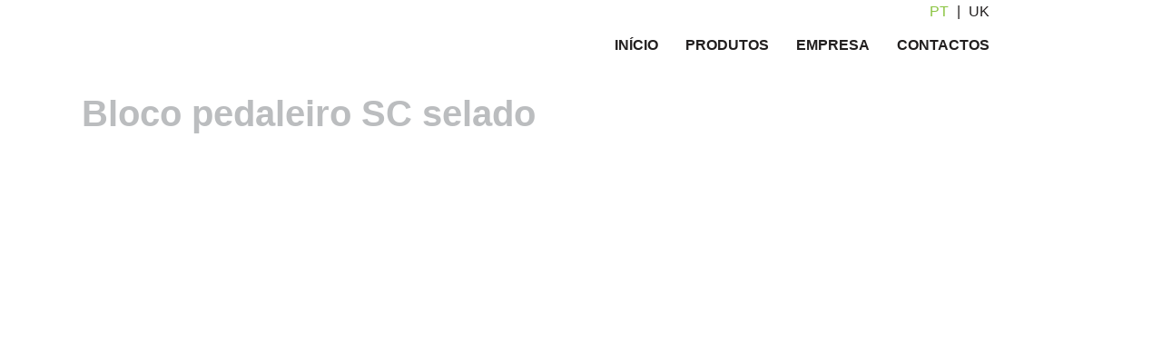

--- FILE ---
content_type: text/html; charset=UTF-8
request_url: https://www.imporciclo.com/pt_pt/item/Suncross/1/suncross_blocopedaleiro
body_size: 6522
content:

<!DOCTYPE html PUBLIC "-//W3C//DTD XHTML 1.0 Strict//EN" "http://www.w3.org/TR/xhtml1/DTD/xhtml1-strict.dtd">
<html xmlns="http://www.w3.org/1999/xhtml">
<head>
	<title>Imporciclo_Bloco centro predaleiro</title>

	<meta http-equiv="Content-Type" content="text/html; charset=UTF-8"/>
	<meta http-equiv="content-language" content="pt-PT"/>

	<meta name="keywords" content="Imporciclo, Suncross, Bloco, Movimento, Pedaleiro, Rolamento, Selado">
	<meta name="Description" content="Bloco para centro de pedaleiro Selado">

    <meta name="viewport" content="initial-scale=1.0, user-scalable=no"/>
	<meta name="author" content="IDStudies - Solutions Lda"/>
	<meta name="generator" content="IDStudies - Solutions Lda"/>
	<meta name="Copyright" content="2014 @ 2026 IDStudies - Solutions Lda"/>
	<meta name="Date" content="July 14, 2014"/>
	<meta name="rating" content="general"/>
	<meta name="distribution" content="global"/>

	<meta name="robots" content="all"/>
	<meta name="google" content="notranslate"/>
	<meta name="expires" content="never"/>
	<meta name="Cache-Control" content="private"/>
	<meta name="revisit-after" content="15 days"/>

	<link rel="stylesheet" type="text/css" href="https://www.imporciclo.com/template/stylesheet/_reset.css"/>
	<link rel="stylesheet" type="text/css" href="https://www.imporciclo.com/template/stylesheet/_global.css"/>
    <link rel="stylesheet" type="text/css" href="https://www.imporciclo.com/template/stylesheet/requires/header.css"/>
    <link rel="stylesheet" type="text/css" href="https://www.imporciclo.com/template/stylesheet/requires/footer.css"/>
	<link rel="stylesheet" type="text/css" href="https://www.imporciclo.com/template/stylesheet/body/item/item.css">

	<!-- For good browsers. -->
	<link rel="icon" type="image/vnd.microsoft.icon" href="https://www.imporciclo.com/src/img/logos/favicon.ico"/>
	<!-- For Internet Explorer-->
	<link rel="SHORTCUT ICON" href="https://www.imporciclo.com/src/img/logos/favicon.ico"/>

	<!-- jquery plugins -->
	<script type="text/javascript" src="http://code.idstudies.com/jQuery/jquery-1.11.1.min.js"></script>
	<script type="text/javascript" src="http://code.idstudies.com/jQuery/ui/jquery-ui.min.js"></script>
	<script type="text/javascript" src="http://code.idstudies.com/jQuery/mobile/jquery.mobile.justTouchEvents.min.js"></script>

	<!-- galeria -->
	<script type="text/javascript" src="http://code.idstudies.com/galleries/IDSGallery/IDSGallery.js"></script>
	<link rel="stylesheet" type="text/css" href="http://code.idstudies.com/galleries/IDSGallery/IDSGallery.css">

	<!-- menus -->
	<script type="text/javascript" src="https://www.imporciclo.com/template/scripts/menus.js"></script>

	<script type="text/javascript">
		/* tabs */
		$( function()
			{
				$( 'a.IDSGallery' ).IDSGallery(
					{
						bg: 'http://code.idstudies.com/galleries/IDSGallery/images/bg.png',
						cursorZoomIn: 'http://code.idstudies.com/galleries/IDSGallery/images/zoomIn.cur',
						cursorZoomOut: 'http://code.idstudies.com/galleries/IDSGallery/images/zoomOut.cur',
						cursorPointer: 'http://code.idstudies.com/galleries/IDSGallery/images/pointer.png'
					}
				);

				$( "#tabs" ).tabs(
					{
						heightStyle: 'auto'
					}
				);
			}
		);
	</script>
</head>
<body>

<div id="container">
	<div id="header">
		<div class="cheader">
			<span class="logo" xmlns="http://www.w3.org/1999/html"></span>

<!-- menu responsivo -->
<select id="responsiveMenu">
	<option value="https://www.imporciclo.com/pt_pt/index" menu>INÍCIO</option>
	<optgroup label="PRODUTOS">
		<option value="https://www.imporciclo.com/pt_pt/category/Acessorios/page/1" >Acessórios</option><option value="https://www.imporciclo.com/pt_pt/category/Diamondback/page/1" >Diamondback</option><option value="https://www.imporciclo.com/pt_pt/category/Eim/page/1" >EIM</option><option value="https://www.imporciclo.com/pt_pt/category/Raleigh/page/1" >Raleigh</option><option value="https://www.imporciclo.com/pt_pt/category/Suncross/page/1" selected>Suncross</option><option value="https://www.imporciclo.com/pt_pt/category/Zoom/page/1" >Zoom</option>	</optgroup>
	<option value="https://www.imporciclo.com/pt_pt/company" menu>EMPRESA</option>
	<option value="https://www.imporciclo.com/pt_pt/contacts" menu>CONTACTOS</option>
</select>

<div class="menu">
	<a href="https://www.imporciclo.com/pt_pt/index" id="menuIndex" class="menu">INÍCIO</a>
	<div class="s">
		<p>PRODUTOS</p>
		<div class="categories">
			<a href="https://www.imporciclo.com/pt_pt/category/Acessorios/page/1" class="sub">Acessórios</a><a href="https://www.imporciclo.com/pt_pt/category/Diamondback/page/1" class="sub">Diamondback</a><a href="https://www.imporciclo.com/pt_pt/category/Eim/page/1" class="sub">EIM</a><a href="https://www.imporciclo.com/pt_pt/category/Raleigh/page/1" class="sub">Raleigh</a><a href="https://www.imporciclo.com/pt_pt/category/Suncross/page/1" class="sub">Suncross</a><a href="https://www.imporciclo.com/pt_pt/category/Zoom/page/1" class="sub">Zoom</a>		</div>
	</div>
	<a href="https://www.imporciclo.com/pt_pt/company" class="menu">EMPRESA</a>
	<a href="https://www.imporciclo.com/pt_pt/contacts" class="menu">CONTACTOS</a>
</div>

<div id="languages">
	<a href="https://www.imporciclo.com/pt_pt/index" class="selected">PT</a>
	<p>|</p>
	<a href="https://www.imporciclo.com/en_gb/index" class="">UK</a>
</div>		</div>
	</div>

	<div id="body">
		<div id="item">

	<h1>Bloco pedaleiro SC selado</h1>

	<div class="photos">
		<a class="IDSGallery" data-gallery="1" href="https://www.imporciclo.com/src/src/produtos/suncross/bloco.jpg" target="_blank" style="background: transparent url( https://www.imporciclo.com/src/src/produtos/suncross/bloco.jpg ) no-repeat center; background-size: contain;"></a>	</div>

	<hr>

	<div id="tabs">
		<ul>
			<li><a href="#tabs-1">CARACTERISTICAS</a></li>
			<li><a href="#tabs-2">OUTROS</a></li>
		</ul>
		<div id="tabs-1">
			<p class="topic">Rolamento</p><p class="topic">Selado</p><p class="topic">Caixas aluminio</p><p class="topic">Corpo reforçado</p><p class="topic">Tamanho 119mm / 122mm</p>		</div>
		<div id="tabs-2">
			<p class="text">Bloco para centro de pedaleiro Selado</p>
		</div>
	</div>

	<a href="https://www.imporciclo.com/pt_pt/category/Suncross/page/1" class="back">VOLTAR</a>
</div>	</div>

	<div id="footer">
		<!-- <a href="http://www.idstudies.com" class="logo" target="_blank" title="IDStudies - Solutions, Lda"></a> -->

<p>Todos os direitos reservados</p>	</div>
</div>

</body>
</html>

--- FILE ---
content_type: text/css
request_url: https://www.imporciclo.com/template/stylesheet/_global.css
body_size: 2367
content:
/* ------------------------------------------------------------------------------------------------------------------ */
/* fontes */

h1, h2, h3, h4, h5, h6, p, a, input, label, textarea, span, select, option, optgroup { font-family: 'Arial', sans-serif; font-size: 16px; color: #221f1f; }
input, textarea { color: #221f1f; }


/* ------------------------------------------------------------------------------------------------------------------ */
/* fundo */

html, body { position: relative; margin: 0; padding: 0; width: 100%; height: 100%; background-color: #ffffff; }


/* ------------------------------------------------------------------------------------------------------------------ */
/* corpo */

div#container { display: block; position: relative; width: 100%; min-height: 100% }


/* ------------------------------------------------------------------------------------------------------------------ */
/* cabecalho */

@media all and ( max-width: 899px )
{
	div#header { display: block; position: fixed; width: 100%; top: 0; left: 0; height: 75px; margin: 0 auto; background-color: #ffffff; z-index: 500; }
		div#header div.cheader { display: block; position: relative; width: 100%; height: 75px; margin: 0 auto; }
}
@media all and ( min-width: 900px )
{
	div#header { display: block; position: fixed; width: 100%; top: 0; left: 0; height: 75px; margin: 0 auto; background-color: #ffffff; z-index: 500; }
		div#header div.cheader { display: block; position: relative; width: 900px; height: 75px; margin: 0 auto; }
}


/* ------------------------------------------------------------------------------------------------------------------ */
/* body */

div#body { display: block; position: relative; width: 100%; min-height: 100px; margin: 0 auto; padding: 75px 0 35px 0; }


/* ------------------------------------------------------------------------------------------------------------------ */
/* rodape */

div#footer { display: block; position: absolute; bottom: 0; left: 0; margin: 0; width: 100%; height: 35px; overflow: hidden; background-color: #8ac440; }


/* ------------------------------------------------------------------------------------------------------------------ */
/* limpador */

div.clear { clear: both; }


/* ------------------------------------------------------------------------------------------------------------------ */

--- FILE ---
content_type: text/css
request_url: https://www.imporciclo.com/template/stylesheet/requires/header.css
body_size: 4480
content:
/* ---------------------------------------------------------------------------------------------- */
/* logotipos */

@media all and ( max-width: 949px )
{
	div#header span.logo { display: block; position: absolute; top: 29px; left: 10px; width: 200px; height: 17px; background: transparent url(../../../src/img/logos/logo.png) no-repeat; background-size: cover; }
}
@media all and ( min-width: 950px )
{
	div#header span.logo { display: block; position: absolute; top: 20px; left: 0; width: 392px; height: 35px; background: transparent url(../../../src/img/logos/logo.png) no-repeat; }
}

/* ---------------------------------------------------------------------------------------------- */
/* menu */

@media all and ( max-width: 949px )
{
	div#header div.menu { display: none; }
	div#header select#responsiveMenu { display: block; position: absolute; bottom: 12px; right: 10px; height: 25px; background-color: #8AC440; border: none; font-size: 14px; color: #ffffff; width: 100%; }
	div#header select#responsiveMenu
	{
		width: 100px;
		width: -webkit-calc( 100% - 200px - 10px - 10px - 20px );
		width: -moz-calc( 100% - 200px - 10px - 10px - 20px );
		width: calc( 100% - 200px - 10px - 10px - 20px );
	}
		div#header select#responsiveMenu option { color: #000000; font-size: 14px; }
		div#header select#responsiveMenu optgroup { color: #000000; font-size: 14px; font-weight: normal; }
	/*div#header select#responsiveMenu optgroup { background-color: #ffffff; color: #8AC440; }*/
		div#header select#responsiveMenu optgroup option { color: #ffffff; }
}
@media all and ( min-width: 950px )
{
	div#header select#responsiveMenu { display: none; }
	div#header div.menu { display: block; position: absolute; bottom: 0; right: 0; width: auto; height: 50px; }
		div#header div.menu a.menu { display: block; position: relative; font-weight: bold; font-size: 16px; margin: 0 0 0 30px; line-height: 50px; text-decoration: none; float: left; }
		div#header div.menu a.menu:hover { color: #8ac440; }
		div#header div.menu a.menuSelected { display: block; position: relative; font-weight: bold; font-size: 16px; margin: 0 0 0 30px; line-height: 50px; text-decoration: none; color: #8ac440; float: left; }

		div#header div.menu div.s { display: block; position: relative; font-weight: bold; font-size: 16px; margin: 0 0 0 30px; line-height: 50px; text-decoration: none; float: left; cursor: pointer; }
		div#header div.menu div.s:hover p { color: #8ac440; }
		div#header div.menu div.sSelected { display: block; position: relative; font-weight: bold; font-size: 16px; margin: 0 0 0 30px; line-height: 50px; text-decoration: none; color: #8ac440; float: left; }
			div#header div.menu div.s div.categories { display: none; position: absolute; top: 50px; left: 0; padding: 0 50px 0 20px; background-color: #ffffff; border-bottom: 3px solid #8AC440; border-right: 3px solid #8AC440; border-left: 3px solid #8AC440; cursor: default; z-index: 250; }
			div#header div.menu div.s:hover div.categories { display: block; }
				div#header div.menu div.s div.categories a { display: block; position: relative; font-weight: bold; font-size: 16px; margin: 0; line-height: 35px; text-decoration: none; }
				div#header div.menu div.s div.categories a:hover { color: #8ac440; }
}


/* ---------------------------------------------------------------------------------------------- */
/* linguagens */

@media all and ( max-width: 949px )
{
	div#header div#languages { display: block; position: absolute; top: 0; right: 10px; }
		div#header div#languages p { display: inline-block; position: relative; line-height: 25px; font-size: 14px; margin: 0 5px; }
		div#header div#languages a { display: inline-block; position: relative; line-height: 25px; font-size: 14px; text-decoration: none; }
		div#header div#languages a:hover { color: #8ac440; }
		div#header div#languages a.selected { color: #8ac440; }
}
@media all and ( min-width: 950px )
{
	div#header div#languages { display: block; position: absolute; top: 0; right: 0; }
		div#header div#languages p { display: inline-block; position: relative; line-height: 25px; font-size: 16px; margin: 0 5px; }
		div#header div#languages a { display: inline-block; position: relative; line-height: 25px; font-size: 16px; text-decoration: none; }
		div#header div#languages a:hover { color: #8ac440; }
		div#header div#languages a.selected { color: #8ac440; }
}


/* ---------------------------------------------------------------------------------------------- */

--- FILE ---
content_type: text/css
request_url: https://www.imporciclo.com/template/stylesheet/requires/footer.css
body_size: 372
content:
div#footer a.logo { display: block; position: relative; width: 68px; height: 15px; margin: 20px auto 0 auto; background: transparent url(../../../src/img/logos/idstudies.png) no-repeat; background-size: cover; }
div#footer p { display: block; position: relative; width: 100%; text-align: center; margin: 0 auto 0 auto; line-height: 35px; font-size: 14px; color: #ffffff; }

--- FILE ---
content_type: text/css
request_url: https://www.imporciclo.com/template/stylesheet/body/item/item.css
body_size: 5006
content:
/* ---------------------------------------------------------------------------------------------- */
/* geral */

@media all and ( max-width: 899px )
{
	#item { display: block; position: relative; width: 100%; margin: 0 auto; }
}
@media all and ( min-width: 900px ) and ( max-width: 1199px )
{
	#item { display: block; position: relative; width: 900px; margin: 0 auto; }
}
@media all and ( min-width: 1200px )
{
	#item { display: block; position: relative; width: 1100px; margin: 0 auto; }
}


/* ---------------------------------------------------------------------------------------------- */
/* titulos */

@media all and ( max-width: 899px )
{
	#item h1 { display: block; position: relative; width: 90%; text-align: left; color: #bbbdbf; font-weight: bold; font-size: 24px; margin: 30px auto 0 auto; }
}
@media all and ( min-width: 900px )
{
	#item h1 { display: block; position: relative; width: 100%; text-align: left; color: #bbbdbf; font-weight: bold; font-size: 40px; margin: 30px 0 0 0; }
}


/* ---------------------------------------------------------------------------------------------- */
/* fotografia */

@media all and ( max-width: 899px )
{
	#item div.photos { display: block; position: relative; width: 90%; height: 250px; margin: 25px auto 0 auto; overflow: hidden; }
		#item div.photos a { display: none; position: absolute; width: 100%; height: 100%; }
		#item div.photos a:first-child { display: block; }
}
@media all and ( min-width: 900px )
{
	#item div.photos { display: block; position: relative; width: 100%; height: 600px;  margin: 25px auto 0 auto; overflow: hidden; }
		#item div.photos a { display: none; position: absolute; width: 100%; height: 100%; }
		#item div.photos a:first-child { display: block; }
}


/* ---------------------------------------------------------------------------------------------- */
/* separador */

#item hr { display: block; position: relative; width: 100%; border: none; border-bottom: 1px solid #231f20; margin: 35px auto; }


/* ---------------------------------------------------------------------------------------------- */
/* tabs */

@media all and ( max-width: 899px )
{
	#item div#tabs { display: block; position: relative; width: 90%; margin: 0 auto; }
		#item div#tabs ul { display: block; position: relative; width: 100%; }
			#item div#tabs ul li { display: inline-block; position: relative; }
				#item div#tabs ul li a { display: block; position: relative; padding: 8px 20px 10px 20px; color: #bbbdbf; font-size: 12px; font-weight: bold; text-decoration: none; }
				#item div#tabs ul li.ui-state-active a { background-color: #8bc53f; color: #231f20; }
				#item div#tabs ul li.ui-state-hover a { color: #231f20; }
		#item div#tabs div { display: block; position: relative; padding: 20px; background-color: #8bc53f; }
			#item div#tabs div p.topic { display: block; position: relative; line-height: 35px; font-size: 14px; color: #ffffff; border-bottom: 1px solid #ffffff; padding: 0 25px; }
			#item div#tabs div p.topic:last-child { border: none; }
			#item div#tabs div p.text { display: block; position: relative; line-height: 25px; font-size: 14px; color: #ffffff; padding: 25px; }
}
@media all and ( min-width: 900px )
{
	#item div#tabs { display: block; position: relative; width: 100%; }
		#item div#tabs ul { display: block; position: relative; width: 100%; }
			#item div#tabs ul li { display: inline-block; position: relative; }
				#item div#tabs ul li a { display: block; position: relative; padding: 10px 20px 15px 20px; color: #bbbdbf; font-size: 18px; font-weight: bold; text-decoration: none; }
				#item div#tabs ul li.ui-state-active a { background-color: #8bc53f; color: #231f20; }
				#item div#tabs ul li.ui-state-hover a { color: #231f20; }
		#item div#tabs div { display: block; position: relative; padding: 20px; background-color: #8bc53f; }
			#item div#tabs div p.topic { display: block; position: relative; line-height: 45px; font-size: 18px; color: #ffffff; border-bottom: 1px solid #ffffff; padding: 0 25px; }
			#item div#tabs div p.topic:last-child { border: none; }
			#item div#tabs div p.text { display: block; position: relative; line-height: 25px; font-size: 18px; color: #ffffff; padding: 25px; }
}


/* ---------------------------------------------------------------------------------------------- */
/* voltar */

@media all and ( max-width: 899px )
{
	#item a.back { display: block; position: relative; color: #ffffff; font-weight: bold; line-height: 35px; width: 150px; font-size: 14px; margin: 30px auto; text-decoration: none; background-color: #8bc53f; text-align: center; }
	#item a.back:hover { color: #000000; }
}
@media all and ( min-width: 900px )
{
	#item a.back { display: block; position: relative; color: #bbbdbf; font-weight: bold; line-height: 40px; font-size: 18px; text-align: right; margin: 30px 0; text-decoration: none; }
	#item a.back:hover { color: #8bc53f; }
}


/* ---------------------------------------------------------------------------------------------- */

--- FILE ---
content_type: text/javascript
request_url: https://www.imporciclo.com/template/scripts/menus.js
body_size: 265
content:
/* menu responsivo */
$( window ).load( function()
	{
		$( 'select#responsiveMenu' ).change( function()
			{
				var link = $( "select#responsiveMenu option:selected" ).attr( 'value' );
				if ( link !== undefined )
					window.location.href = link;
			}
		);
	}
);